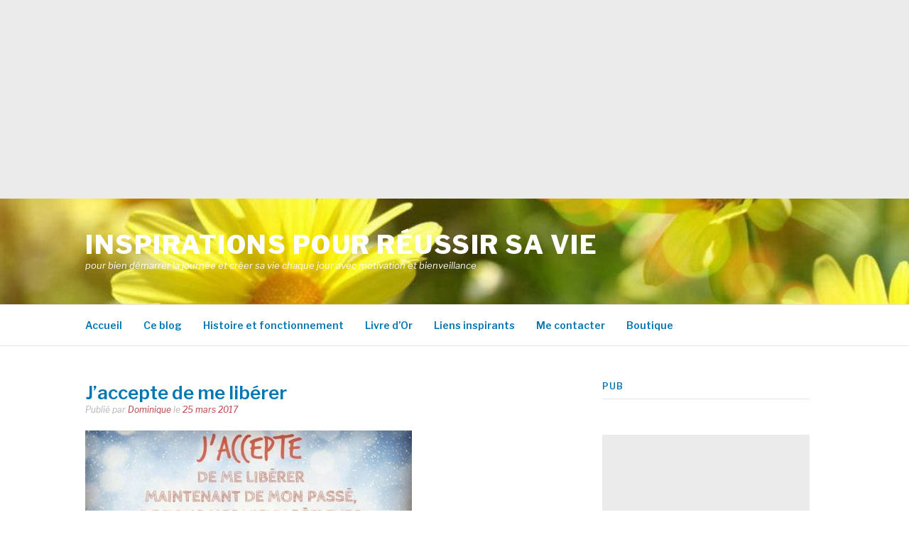

--- FILE ---
content_type: text/html; charset=UTF-8
request_url: https://penseesinspirantes.com/jaccepte-de-me-liberer/
body_size: 13510
content:
<!DOCTYPE html>
<html lang="fr-FR" prefix="og: https://ogp.me/ns#">
<head><style>img.lazy{min-height:1px}</style><link href="https://penseesinspirantes.com/wp-content/plugins/w3-total-cache/pub/js/lazyload.min.js" as="script">
<meta charset="UTF-8">
<meta name="viewport" content="width=device-width, initial-scale=1">
<link rel="profile" href="http://gmpg.org/xfn/11">
<link rel="pingback" href="https://penseesinspirantes.com/xmlrpc.php">


<!-- Optimisation des moteurs de recherche par Rank Math - https://rankmath.com/ -->
<title>J&#039;accepte de me libérer - Inspirations pour réussir sa vie</title>
<meta name="description" content="J&#039;accepte de me lib&eacute;rer maintenant de mon pass&eacute;, de tous mes voeux r&eacute;flexes et conditionnements qui me p&egrave;sent et me sont"/>
<meta name="robots" content="index, follow, max-snippet:-1, max-video-preview:-1, max-image-preview:large"/>
<link rel="canonical" href="https://penseesinspirantes.com/jaccepte-de-me-liberer/" />
<meta property="og:locale" content="fr_FR" />
<meta property="og:type" content="article" />
<meta property="og:title" content="J&#039;accepte de me libérer - Inspirations pour réussir sa vie" />
<meta property="og:description" content="J&#039;accepte de me lib&eacute;rer maintenant de mon pass&eacute;, de tous mes voeux r&eacute;flexes et conditionnements qui me p&egrave;sent et me sont" />
<meta property="og:url" content="https://penseesinspirantes.com/jaccepte-de-me-liberer/" />
<meta property="og:site_name" content="Inspirations pour réussir sa vie" />
<meta property="article:author" content="https://www.facebook.com/dominiquejeanneret" />
<meta property="article:section" content="Pensées" />
<meta property="og:image" content="https://penseesinspirantes.com/wp-content/uploads/2017/03/1915277_910340829086254_5886673929588512757_n.jpg" />
<meta property="og:image:secure_url" content="https://penseesinspirantes.com/wp-content/uploads/2017/03/1915277_910340829086254_5886673929588512757_n.jpg" />
<meta property="og:image:width" content="960" />
<meta property="og:image:height" content="959" />
<meta property="og:image:alt" content="J&rsquo;accepte de me libérer" />
<meta property="og:image:type" content="image/jpeg" />
<meta property="article:published_time" content="2017-03-25T00:23:55-04:00" />
<meta name="twitter:card" content="summary_large_image" />
<meta name="twitter:title" content="J&#039;accepte de me libérer - Inspirations pour réussir sa vie" />
<meta name="twitter:description" content="J&#039;accepte de me lib&eacute;rer maintenant de mon pass&eacute;, de tous mes voeux r&eacute;flexes et conditionnements qui me p&egrave;sent et me sont" />
<meta name="twitter:creator" content="@dominiquejeann" />
<meta name="twitter:image" content="https://penseesinspirantes.com/wp-content/uploads/2017/03/1915277_910340829086254_5886673929588512757_n.jpg" />
<meta name="twitter:label1" content="Écrit par" />
<meta name="twitter:data1" content="Dominique" />
<meta name="twitter:label2" content="Temps de lecture" />
<meta name="twitter:data2" content="Moins d’une minute" />
<script type="application/ld+json" class="rank-math-schema">{"@context":"https://schema.org","@graph":[{"@type":["Person","Organization"],"@id":"https://penseesinspirantes.com/#person","name":"Dominique","logo":{"@type":"ImageObject","@id":"https://penseesinspirantes.com/#logo","url":"https://penseesinspirantes.com/wp-content/uploads/2019/06/cochon.jpg","contentUrl":"https://penseesinspirantes.com/wp-content/uploads/2019/06/cochon.jpg","caption":"Dominique","inLanguage":"fr-FR","width":"853","height":"853"},"image":{"@type":"ImageObject","@id":"https://penseesinspirantes.com/#logo","url":"https://penseesinspirantes.com/wp-content/uploads/2019/06/cochon.jpg","contentUrl":"https://penseesinspirantes.com/wp-content/uploads/2019/06/cochon.jpg","caption":"Dominique","inLanguage":"fr-FR","width":"853","height":"853"}},{"@type":"WebSite","@id":"https://penseesinspirantes.com/#website","url":"https://penseesinspirantes.com","name":"Dominique","publisher":{"@id":"https://penseesinspirantes.com/#person"},"inLanguage":"fr-FR"},{"@type":"ImageObject","@id":"https://penseesinspirantes.com/wp-content/uploads/2017/03/1915277_910340829086254_5886673929588512757_n-460x460.jpg","url":"https://penseesinspirantes.com/wp-content/uploads/2017/03/1915277_910340829086254_5886673929588512757_n-460x460.jpg","width":"200","height":"200","inLanguage":"fr-FR"},{"@type":"WebPage","@id":"https://penseesinspirantes.com/jaccepte-de-me-liberer/#webpage","url":"https://penseesinspirantes.com/jaccepte-de-me-liberer/","name":"J&#039;accepte de me lib\u00e9rer - Inspirations pour r\u00e9ussir sa vie","datePublished":"2017-03-25T00:23:55-04:00","dateModified":"2017-03-25T00:23:55-04:00","isPartOf":{"@id":"https://penseesinspirantes.com/#website"},"primaryImageOfPage":{"@id":"https://penseesinspirantes.com/wp-content/uploads/2017/03/1915277_910340829086254_5886673929588512757_n-460x460.jpg"},"inLanguage":"fr-FR"},{"@type":"Person","@id":"https://penseesinspirantes.com/author/dominiquejeann/","name":"Dominique","url":"https://penseesinspirantes.com/author/dominiquejeann/","image":{"@type":"ImageObject","@id":"https://secure.gravatar.com/avatar/f2b152510cbf0f726e72e6ce55ca79719b7f365c108603ca0aa8abfb73a57c58?s=96&amp;d=blank&amp;r=g","url":"https://secure.gravatar.com/avatar/f2b152510cbf0f726e72e6ce55ca79719b7f365c108603ca0aa8abfb73a57c58?s=96&amp;d=blank&amp;r=g","caption":"Dominique","inLanguage":"fr-FR"},"sameAs":["https://dominiquejeanneret.net","https://www.facebook.com/dominiquejeanneret","https://twitter.com/dominiquejeann"]},{"@type":"BlogPosting","headline":"J&#039;accepte de me lib\u00e9rer - Inspirations pour r\u00e9ussir sa vie","datePublished":"2017-03-25T00:23:55-04:00","dateModified":"2017-03-25T00:23:55-04:00","articleSection":"Pens\u00e9es","author":{"@id":"https://penseesinspirantes.com/author/dominiquejeann/","name":"Dominique"},"publisher":{"@id":"https://penseesinspirantes.com/#person"},"description":"J&#039;accepte de me lib&eacute;rer maintenant de mon pass&eacute;, de tous mes voeux r&eacute;flexes et conditionnements qui me p&egrave;sent et me sont","name":"J&#039;accepte de me lib\u00e9rer - Inspirations pour r\u00e9ussir sa vie","@id":"https://penseesinspirantes.com/jaccepte-de-me-liberer/#richSnippet","isPartOf":{"@id":"https://penseesinspirantes.com/jaccepte-de-me-liberer/#webpage"},"image":{"@id":"https://penseesinspirantes.com/wp-content/uploads/2017/03/1915277_910340829086254_5886673929588512757_n-460x460.jpg"},"inLanguage":"fr-FR","mainEntityOfPage":{"@id":"https://penseesinspirantes.com/jaccepte-de-me-liberer/#webpage"}}]}</script>
<!-- /Extension Rank Math WordPress SEO -->

<link rel='dns-prefetch' href='//fonts.googleapis.com' />
<link rel="alternate" type="application/rss+xml" title="Inspirations pour réussir sa vie &raquo; Flux" href="https://penseesinspirantes.com/feed/" />
<link rel="alternate" type="application/rss+xml" title="Inspirations pour réussir sa vie &raquo; Flux des commentaires" href="https://penseesinspirantes.com/comments/feed/" />
<link rel="alternate" type="application/rss+xml" title="Inspirations pour réussir sa vie &raquo; J&rsquo;accepte de me libérer Flux des commentaires" href="https://penseesinspirantes.com/jaccepte-de-me-liberer/feed/" />
<link rel="alternate" title="oEmbed (JSON)" type="application/json+oembed" href="https://penseesinspirantes.com/wp-json/oembed/1.0/embed?url=https%3A%2F%2Fpenseesinspirantes.com%2Fjaccepte-de-me-liberer%2F" />
<link rel="alternate" title="oEmbed (XML)" type="text/xml+oembed" href="https://penseesinspirantes.com/wp-json/oembed/1.0/embed?url=https%3A%2F%2Fpenseesinspirantes.com%2Fjaccepte-de-me-liberer%2F&#038;format=xml" />
<style id='wp-img-auto-sizes-contain-inline-css' type='text/css'>
img:is([sizes=auto i],[sizes^="auto," i]){contain-intrinsic-size:3000px 1500px}
/*# sourceURL=wp-img-auto-sizes-contain-inline-css */
</style>
<style id='wp-emoji-styles-inline-css' type='text/css'>

	img.wp-smiley, img.emoji {
		display: inline !important;
		border: none !important;
		box-shadow: none !important;
		height: 1em !important;
		width: 1em !important;
		margin: 0 0.07em !important;
		vertical-align: -0.1em !important;
		background: none !important;
		padding: 0 !important;
	}
/*# sourceURL=wp-emoji-styles-inline-css */
</style>
<style id='wp-block-library-inline-css' type='text/css'>
:root{--wp-block-synced-color:#7a00df;--wp-block-synced-color--rgb:122,0,223;--wp-bound-block-color:var(--wp-block-synced-color);--wp-editor-canvas-background:#ddd;--wp-admin-theme-color:#007cba;--wp-admin-theme-color--rgb:0,124,186;--wp-admin-theme-color-darker-10:#006ba1;--wp-admin-theme-color-darker-10--rgb:0,107,160.5;--wp-admin-theme-color-darker-20:#005a87;--wp-admin-theme-color-darker-20--rgb:0,90,135;--wp-admin-border-width-focus:2px}@media (min-resolution:192dpi){:root{--wp-admin-border-width-focus:1.5px}}.wp-element-button{cursor:pointer}:root .has-very-light-gray-background-color{background-color:#eee}:root .has-very-dark-gray-background-color{background-color:#313131}:root .has-very-light-gray-color{color:#eee}:root .has-very-dark-gray-color{color:#313131}:root .has-vivid-green-cyan-to-vivid-cyan-blue-gradient-background{background:linear-gradient(135deg,#00d084,#0693e3)}:root .has-purple-crush-gradient-background{background:linear-gradient(135deg,#34e2e4,#4721fb 50%,#ab1dfe)}:root .has-hazy-dawn-gradient-background{background:linear-gradient(135deg,#faaca8,#dad0ec)}:root .has-subdued-olive-gradient-background{background:linear-gradient(135deg,#fafae1,#67a671)}:root .has-atomic-cream-gradient-background{background:linear-gradient(135deg,#fdd79a,#004a59)}:root .has-nightshade-gradient-background{background:linear-gradient(135deg,#330968,#31cdcf)}:root .has-midnight-gradient-background{background:linear-gradient(135deg,#020381,#2874fc)}:root{--wp--preset--font-size--normal:16px;--wp--preset--font-size--huge:42px}.has-regular-font-size{font-size:1em}.has-larger-font-size{font-size:2.625em}.has-normal-font-size{font-size:var(--wp--preset--font-size--normal)}.has-huge-font-size{font-size:var(--wp--preset--font-size--huge)}.has-text-align-center{text-align:center}.has-text-align-left{text-align:left}.has-text-align-right{text-align:right}.has-fit-text{white-space:nowrap!important}#end-resizable-editor-section{display:none}.aligncenter{clear:both}.items-justified-left{justify-content:flex-start}.items-justified-center{justify-content:center}.items-justified-right{justify-content:flex-end}.items-justified-space-between{justify-content:space-between}.screen-reader-text{border:0;clip-path:inset(50%);height:1px;margin:-1px;overflow:hidden;padding:0;position:absolute;width:1px;word-wrap:normal!important}.screen-reader-text:focus{background-color:#ddd;clip-path:none;color:#444;display:block;font-size:1em;height:auto;left:5px;line-height:normal;padding:15px 23px 14px;text-decoration:none;top:5px;width:auto;z-index:100000}html :where(.has-border-color){border-style:solid}html :where([style*=border-top-color]){border-top-style:solid}html :where([style*=border-right-color]){border-right-style:solid}html :where([style*=border-bottom-color]){border-bottom-style:solid}html :where([style*=border-left-color]){border-left-style:solid}html :where([style*=border-width]){border-style:solid}html :where([style*=border-top-width]){border-top-style:solid}html :where([style*=border-right-width]){border-right-style:solid}html :where([style*=border-bottom-width]){border-bottom-style:solid}html :where([style*=border-left-width]){border-left-style:solid}html :where(img[class*=wp-image-]){height:auto;max-width:100%}:where(figure){margin:0 0 1em}html :where(.is-position-sticky){--wp-admin--admin-bar--position-offset:var(--wp-admin--admin-bar--height,0px)}@media screen and (max-width:600px){html :where(.is-position-sticky){--wp-admin--admin-bar--position-offset:0px}}

/*# sourceURL=wp-block-library-inline-css */
</style><style id='global-styles-inline-css' type='text/css'>
:root{--wp--preset--aspect-ratio--square: 1;--wp--preset--aspect-ratio--4-3: 4/3;--wp--preset--aspect-ratio--3-4: 3/4;--wp--preset--aspect-ratio--3-2: 3/2;--wp--preset--aspect-ratio--2-3: 2/3;--wp--preset--aspect-ratio--16-9: 16/9;--wp--preset--aspect-ratio--9-16: 9/16;--wp--preset--color--black: #000000;--wp--preset--color--cyan-bluish-gray: #abb8c3;--wp--preset--color--white: #ffffff;--wp--preset--color--pale-pink: #f78da7;--wp--preset--color--vivid-red: #cf2e2e;--wp--preset--color--luminous-vivid-orange: #ff6900;--wp--preset--color--luminous-vivid-amber: #fcb900;--wp--preset--color--light-green-cyan: #7bdcb5;--wp--preset--color--vivid-green-cyan: #00d084;--wp--preset--color--pale-cyan-blue: #8ed1fc;--wp--preset--color--vivid-cyan-blue: #0693e3;--wp--preset--color--vivid-purple: #9b51e0;--wp--preset--gradient--vivid-cyan-blue-to-vivid-purple: linear-gradient(135deg,rgb(6,147,227) 0%,rgb(155,81,224) 100%);--wp--preset--gradient--light-green-cyan-to-vivid-green-cyan: linear-gradient(135deg,rgb(122,220,180) 0%,rgb(0,208,130) 100%);--wp--preset--gradient--luminous-vivid-amber-to-luminous-vivid-orange: linear-gradient(135deg,rgb(252,185,0) 0%,rgb(255,105,0) 100%);--wp--preset--gradient--luminous-vivid-orange-to-vivid-red: linear-gradient(135deg,rgb(255,105,0) 0%,rgb(207,46,46) 100%);--wp--preset--gradient--very-light-gray-to-cyan-bluish-gray: linear-gradient(135deg,rgb(238,238,238) 0%,rgb(169,184,195) 100%);--wp--preset--gradient--cool-to-warm-spectrum: linear-gradient(135deg,rgb(74,234,220) 0%,rgb(151,120,209) 20%,rgb(207,42,186) 40%,rgb(238,44,130) 60%,rgb(251,105,98) 80%,rgb(254,248,76) 100%);--wp--preset--gradient--blush-light-purple: linear-gradient(135deg,rgb(255,206,236) 0%,rgb(152,150,240) 100%);--wp--preset--gradient--blush-bordeaux: linear-gradient(135deg,rgb(254,205,165) 0%,rgb(254,45,45) 50%,rgb(107,0,62) 100%);--wp--preset--gradient--luminous-dusk: linear-gradient(135deg,rgb(255,203,112) 0%,rgb(199,81,192) 50%,rgb(65,88,208) 100%);--wp--preset--gradient--pale-ocean: linear-gradient(135deg,rgb(255,245,203) 0%,rgb(182,227,212) 50%,rgb(51,167,181) 100%);--wp--preset--gradient--electric-grass: linear-gradient(135deg,rgb(202,248,128) 0%,rgb(113,206,126) 100%);--wp--preset--gradient--midnight: linear-gradient(135deg,rgb(2,3,129) 0%,rgb(40,116,252) 100%);--wp--preset--font-size--small: 13px;--wp--preset--font-size--medium: 20px;--wp--preset--font-size--large: 36px;--wp--preset--font-size--x-large: 42px;--wp--preset--spacing--20: 0.44rem;--wp--preset--spacing--30: 0.67rem;--wp--preset--spacing--40: 1rem;--wp--preset--spacing--50: 1.5rem;--wp--preset--spacing--60: 2.25rem;--wp--preset--spacing--70: 3.38rem;--wp--preset--spacing--80: 5.06rem;--wp--preset--shadow--natural: 6px 6px 9px rgba(0, 0, 0, 0.2);--wp--preset--shadow--deep: 12px 12px 50px rgba(0, 0, 0, 0.4);--wp--preset--shadow--sharp: 6px 6px 0px rgba(0, 0, 0, 0.2);--wp--preset--shadow--outlined: 6px 6px 0px -3px rgb(255, 255, 255), 6px 6px rgb(0, 0, 0);--wp--preset--shadow--crisp: 6px 6px 0px rgb(0, 0, 0);}:where(.is-layout-flex){gap: 0.5em;}:where(.is-layout-grid){gap: 0.5em;}body .is-layout-flex{display: flex;}.is-layout-flex{flex-wrap: wrap;align-items: center;}.is-layout-flex > :is(*, div){margin: 0;}body .is-layout-grid{display: grid;}.is-layout-grid > :is(*, div){margin: 0;}:where(.wp-block-columns.is-layout-flex){gap: 2em;}:where(.wp-block-columns.is-layout-grid){gap: 2em;}:where(.wp-block-post-template.is-layout-flex){gap: 1.25em;}:where(.wp-block-post-template.is-layout-grid){gap: 1.25em;}.has-black-color{color: var(--wp--preset--color--black) !important;}.has-cyan-bluish-gray-color{color: var(--wp--preset--color--cyan-bluish-gray) !important;}.has-white-color{color: var(--wp--preset--color--white) !important;}.has-pale-pink-color{color: var(--wp--preset--color--pale-pink) !important;}.has-vivid-red-color{color: var(--wp--preset--color--vivid-red) !important;}.has-luminous-vivid-orange-color{color: var(--wp--preset--color--luminous-vivid-orange) !important;}.has-luminous-vivid-amber-color{color: var(--wp--preset--color--luminous-vivid-amber) !important;}.has-light-green-cyan-color{color: var(--wp--preset--color--light-green-cyan) !important;}.has-vivid-green-cyan-color{color: var(--wp--preset--color--vivid-green-cyan) !important;}.has-pale-cyan-blue-color{color: var(--wp--preset--color--pale-cyan-blue) !important;}.has-vivid-cyan-blue-color{color: var(--wp--preset--color--vivid-cyan-blue) !important;}.has-vivid-purple-color{color: var(--wp--preset--color--vivid-purple) !important;}.has-black-background-color{background-color: var(--wp--preset--color--black) !important;}.has-cyan-bluish-gray-background-color{background-color: var(--wp--preset--color--cyan-bluish-gray) !important;}.has-white-background-color{background-color: var(--wp--preset--color--white) !important;}.has-pale-pink-background-color{background-color: var(--wp--preset--color--pale-pink) !important;}.has-vivid-red-background-color{background-color: var(--wp--preset--color--vivid-red) !important;}.has-luminous-vivid-orange-background-color{background-color: var(--wp--preset--color--luminous-vivid-orange) !important;}.has-luminous-vivid-amber-background-color{background-color: var(--wp--preset--color--luminous-vivid-amber) !important;}.has-light-green-cyan-background-color{background-color: var(--wp--preset--color--light-green-cyan) !important;}.has-vivid-green-cyan-background-color{background-color: var(--wp--preset--color--vivid-green-cyan) !important;}.has-pale-cyan-blue-background-color{background-color: var(--wp--preset--color--pale-cyan-blue) !important;}.has-vivid-cyan-blue-background-color{background-color: var(--wp--preset--color--vivid-cyan-blue) !important;}.has-vivid-purple-background-color{background-color: var(--wp--preset--color--vivid-purple) !important;}.has-black-border-color{border-color: var(--wp--preset--color--black) !important;}.has-cyan-bluish-gray-border-color{border-color: var(--wp--preset--color--cyan-bluish-gray) !important;}.has-white-border-color{border-color: var(--wp--preset--color--white) !important;}.has-pale-pink-border-color{border-color: var(--wp--preset--color--pale-pink) !important;}.has-vivid-red-border-color{border-color: var(--wp--preset--color--vivid-red) !important;}.has-luminous-vivid-orange-border-color{border-color: var(--wp--preset--color--luminous-vivid-orange) !important;}.has-luminous-vivid-amber-border-color{border-color: var(--wp--preset--color--luminous-vivid-amber) !important;}.has-light-green-cyan-border-color{border-color: var(--wp--preset--color--light-green-cyan) !important;}.has-vivid-green-cyan-border-color{border-color: var(--wp--preset--color--vivid-green-cyan) !important;}.has-pale-cyan-blue-border-color{border-color: var(--wp--preset--color--pale-cyan-blue) !important;}.has-vivid-cyan-blue-border-color{border-color: var(--wp--preset--color--vivid-cyan-blue) !important;}.has-vivid-purple-border-color{border-color: var(--wp--preset--color--vivid-purple) !important;}.has-vivid-cyan-blue-to-vivid-purple-gradient-background{background: var(--wp--preset--gradient--vivid-cyan-blue-to-vivid-purple) !important;}.has-light-green-cyan-to-vivid-green-cyan-gradient-background{background: var(--wp--preset--gradient--light-green-cyan-to-vivid-green-cyan) !important;}.has-luminous-vivid-amber-to-luminous-vivid-orange-gradient-background{background: var(--wp--preset--gradient--luminous-vivid-amber-to-luminous-vivid-orange) !important;}.has-luminous-vivid-orange-to-vivid-red-gradient-background{background: var(--wp--preset--gradient--luminous-vivid-orange-to-vivid-red) !important;}.has-very-light-gray-to-cyan-bluish-gray-gradient-background{background: var(--wp--preset--gradient--very-light-gray-to-cyan-bluish-gray) !important;}.has-cool-to-warm-spectrum-gradient-background{background: var(--wp--preset--gradient--cool-to-warm-spectrum) !important;}.has-blush-light-purple-gradient-background{background: var(--wp--preset--gradient--blush-light-purple) !important;}.has-blush-bordeaux-gradient-background{background: var(--wp--preset--gradient--blush-bordeaux) !important;}.has-luminous-dusk-gradient-background{background: var(--wp--preset--gradient--luminous-dusk) !important;}.has-pale-ocean-gradient-background{background: var(--wp--preset--gradient--pale-ocean) !important;}.has-electric-grass-gradient-background{background: var(--wp--preset--gradient--electric-grass) !important;}.has-midnight-gradient-background{background: var(--wp--preset--gradient--midnight) !important;}.has-small-font-size{font-size: var(--wp--preset--font-size--small) !important;}.has-medium-font-size{font-size: var(--wp--preset--font-size--medium) !important;}.has-large-font-size{font-size: var(--wp--preset--font-size--large) !important;}.has-x-large-font-size{font-size: var(--wp--preset--font-size--x-large) !important;}
/*# sourceURL=global-styles-inline-css */
</style>

<style id='classic-theme-styles-inline-css' type='text/css'>
/*! This file is auto-generated */
.wp-block-button__link{color:#fff;background-color:#32373c;border-radius:9999px;box-shadow:none;text-decoration:none;padding:calc(.667em + 2px) calc(1.333em + 2px);font-size:1.125em}.wp-block-file__button{background:#32373c;color:#fff;text-decoration:none}
/*# sourceURL=/wp-includes/css/classic-themes.min.css */
</style>
<link rel='stylesheet' id='fashify-fonts-css' href='https://fonts.googleapis.com/css?family=Libre+Franklin%3A300%2C300i%2C400%2C400i%2C600%2C600i%2C800%2C800i&#038;subset=latin%2Clatin-ext' type='text/css' media='all' />
<link rel='stylesheet' id='font-awesome-css' href='https://penseesinspirantes.com/wp-content/themes/fashify/assets/css/font-awesome.min.css?ver=4.5' type='text/css' media='all' />
<link rel='stylesheet' id='fashify-style-css' href='https://penseesinspirantes.com/wp-content/themes/fashify/style.css?ver=6.9' type='text/css' media='all' />
<style id='fashify-style-inline-css' type='text/css'>

				.entry-meta a,
				.main-navigation a:hover,
				.main-navigation .current-menu-item > a,
				.main-navigation .current-menu-ancestor > a,
				.widget_tag_cloud a:hover,
                a:hover,
				.social-links ul a:hover::before
				 {
					 color : #b73e42;
				 }
				.wp-block-search .wp-block-search__button,
				button, input[type="button"], input[type="reset"], input[type="submit"]{
                    background: #b73e42;
					border-color : #b73e42;
                }
				.widget_tag_cloud a:hover { border-color : #b73e42;}
                .main-navigation a,
				h1.entry-title,
				.widget-title,
				.footer-staff-picks h3,
				.navigation .current
				{
                	color: #0076b2;
                }
                button:hover, input[type="button"]:hover,
				input[type="reset"]:hover,
				input[type="submit"]:hover {
                        background: #0076b2;
						border-color: #0076b2;
                }.site-header {  background-image: url(https://penseesinspirantes.com/wp-content/uploads/2019/04/marguerites-jaunes0_redimensionner.jpg); background-repeat: no-repeat; background-size: cover; }
/*# sourceURL=fashify-style-inline-css */
</style>
<script type="text/javascript" src="https://penseesinspirantes.com/wp-includes/js/jquery/jquery.min.js?ver=3.7.1" id="jquery-core-js"></script>
<script type="text/javascript" src="https://penseesinspirantes.com/wp-includes/js/jquery/jquery-migrate.min.js?ver=3.4.1" id="jquery-migrate-js"></script>
<link rel="https://api.w.org/" href="https://penseesinspirantes.com/wp-json/" /><link rel="alternate" title="JSON" type="application/json" href="https://penseesinspirantes.com/wp-json/wp/v2/posts/6480" /><link rel="EditURI" type="application/rsd+xml" title="RSD" href="https://penseesinspirantes.com/xmlrpc.php?rsd" />
<meta name="generator" content="WordPress 6.9" />
<link rel='shortlink' href='https://penseesinspirantes.com/?p=6480' />
<meta name="mpu-version" content="1.2.8" />	<style type="text/css">
			.site-title a,
		.site-description,
		.social-links ul a {
			color: #ffffff;
		}
		</style>
	<link rel="icon" href="https://penseesinspirantes.com/wp-content/uploads/2019/04/cropped-307095_resize-32x32.jpg" sizes="32x32" />
<link rel="icon" href="https://penseesinspirantes.com/wp-content/uploads/2019/04/cropped-307095_resize-192x192.jpg" sizes="192x192" />
<link rel="apple-touch-icon" href="https://penseesinspirantes.com/wp-content/uploads/2019/04/cropped-307095_resize-180x180.jpg" />
<meta name="msapplication-TileImage" content="https://penseesinspirantes.com/wp-content/uploads/2019/04/cropped-307095_resize-270x270.jpg" />
		<style type="text/css" id="wp-custom-css">
			.post .entry-thumb {
    display: none;
}		</style>
			
	<script async src="https://pagead2.googlesyndication.com/pagead/js/adsbygoogle.js?client=ca-pub-2018309526385331"
     crossorigin="anonymous"></script>
<!-- Inspirations 300x250 - 23.7.15 -->
<ins class="adsbygoogle"
     style="display:block"
     data-ad-client="ca-pub-2018309526385331"
     data-ad-slot="9037111737"
     data-ad-format="auto"></ins>
<script>
     (adsbygoogle = window.adsbygoogle || []).push({});
</script>

</head>

<body class="wp-singular post-template-default single single-post postid-6480 single-format-standard wp-embed-responsive wp-theme-fashify">


<div id="page" class="site">
	<a class="skip-link screen-reader-text" href="#main">Aller au contenu</a>

	<header id="masthead" class="site-header" role="banner">
		<div class="container">

			<div class="site-branding">

				
									<p class="site-title"><a href="https://penseesinspirantes.com/" rel="home">Inspirations pour réussir sa vie</a></p>
									<p class="site-description">pour bien démarrer la journée et créer sa vie chaque jour avec motivation et bienveillance</p>
				
			</div><!-- .site-branding -->

			<div class="social-menu">
							</div>

		</div>

	</header><!-- #masthead -->

	<nav id="site-navigation" class="main-navigation" role="navigation">
		<div class="container">

			<button class="menu-toggle" aria-controls="top-menu" aria-expanded="false">Menu</button>
			<div class="menu-menu-1-container"><ul id="primary-menu" class="menu"><li id="menu-item-9665" class="menu-item menu-item-type-custom menu-item-object-custom menu-item-home menu-item-9665"><a href="https://penseesinspirantes.com/">Accueil</a></li>
<li id="menu-item-9682" class="menu-item menu-item-type-post_type menu-item-object-page menu-item-9682"><a href="https://penseesinspirantes.com/bienvenue/">Ce blog</a></li>
<li id="menu-item-9666" class="menu-item menu-item-type-post_type menu-item-object-page menu-item-9666"><a href="https://penseesinspirantes.com/ce-blog/">Histoire et fonctionnement</a></li>
<li id="menu-item-10219" class="menu-item menu-item-type-post_type menu-item-object-page menu-item-10219"><a href="https://penseesinspirantes.com/livre-dor/">Livre d&rsquo;Or</a></li>
<li id="menu-item-9669" class="menu-item menu-item-type-post_type menu-item-object-page menu-item-9669"><a href="https://penseesinspirantes.com/liens-inspirants/">Liens inspirants</a></li>
<li id="menu-item-9670" class="menu-item menu-item-type-post_type menu-item-object-page menu-item-9670"><a href="https://penseesinspirantes.com/contact/">Me contacter</a></li>
<li id="menu-item-9695" class="menu-item menu-item-type-custom menu-item-object-custom menu-item-9695"><a href="https://dominiquejeanneret.net/boutique-2/">Boutique</a></li>
</ul></div>
		</div>
	</nav><!-- #site-navigation -->

	<div id="content" class="site-content">

<div class="container right-sidebar">
	<div id="primary" class="content-area">
		<main id="main" class="site-main" role="main">

		<article id="post-6480" class="post-6480 post type-post status-publish format-standard hentry category-pensees-inspirantes no-post-thumbnail">
	<header class="entry-header">
		<h1 class="entry-title">J&rsquo;accepte de me libérer</h1>
		<div class="entry-meta">
			<span class="byline"> Publié par <span class="author vcard"><a class="url fn n" href="https://penseesinspirantes.com/author/dominiquejeann/">Dominique</a></span></span><span class="posted-on"> le <a href="https://penseesinspirantes.com/jaccepte-de-me-liberer/" rel="bookmark"><time class="entry-date published" datetime="2017-03-25T00:23:55-04:00">25 mars 2017</time><time class="updated" datetime="2017-03-13T06:25:12-04:00">13 mars 2017</time></a></span>		</div><!-- .entry-meta -->
	</header><!-- .entry-header -->

    
	<div class="entry-content">
		<p>
	<img fetchpriority="high" decoding="async" alt="" class="alignnone size-large wp-image-6461 lazy" height="460" src="data:image/svg+xml,%3Csvg%20xmlns='http://www.w3.org/2000/svg'%20viewBox='0%200%20460%20460'%3E%3C/svg%3E" data-src="https://penseesinspirantes.com/wp-content/uploads/2017/03/1915277_910340829086254_5886673929588512757_n-460x460.jpg" width="460" data-srcset="https://penseesinspirantes.com/wp-content/uploads/2017/03/1915277_910340829086254_5886673929588512757_n-460x460.jpg 460w, https://penseesinspirantes.com/wp-content/uploads/2017/03/1915277_910340829086254_5886673929588512757_n-150x150.jpg 150w, https://penseesinspirantes.com/wp-content/uploads/2017/03/1915277_910340829086254_5886673929588512757_n-300x300.jpg 300w, https://penseesinspirantes.com/wp-content/uploads/2017/03/1915277_910340829086254_5886673929588512757_n-768x767.jpg 768w, https://penseesinspirantes.com/wp-content/uploads/2017/03/1915277_910340829086254_5886673929588512757_n.jpg 960w" data-sizes="(max-width: 460px) 100vw, 460px" />
</p>
<p>
	J&#39;accepte de me lib&eacute;rer maintenant de mon pass&eacute;, de tous mes voeux r&eacute;flexes et conditionnements qui me p&egrave;sent et me sont inutiles. Et j&#39;embrasse avec amour, joie et confiance ce merveilleux nouveau d&eacute;part qui est l&#39;appel de mon &acirc;me.
</p>
<p>
	.</p>
			</div><!-- .entry-content -->

	
	<nav class="navigation post-navigation" aria-label="Lire la suite">
		<h2 class="screen-reader-text">Lire la suite</h2>
		<div class="nav-links"><div class="nav-previous"><a href="https://penseesinspirantes.com/sois-toi-meme/" rel="prev"><span>Article précédent</span> Sois toi-même</a></div><div class="nav-next"><a href="https://penseesinspirantes.com/difference-entre-possible-limpossible/" rel="next"><span>Article suivant</span> La différence entre le possible et l&rsquo;impossible</a></div></div>
	</nav>
	<footer class="entry-footer">
			</footer><!-- .entry-footer -->

</article><!-- #post-## -->

<div id="comments" class="comments-area">

		<div id="respond" class="comment-respond">
		<h3 id="reply-title" class="comment-reply-title">Laisser un commentaire</h3><form action="https://penseesinspirantes.com/wp-comments-post.php" method="post" id="commentform" class="comment-form"><p class="comment-form-comment"><label for="comment">Commentaire <span class="required">*</span></label> <textarea id="comment" name="comment" cols="45" rows="8" maxlength="65525" required></textarea></p><p class="comment-form-author"><label for="author">Nom <span class="required">*</span></label> <input id="author" name="author" type="text" value="" size="30" maxlength="245" autocomplete="name" required /></p>
<p class="comment-form-email"><label for="email">E-mail <span class="required">*</span></label> <input id="email" name="email" type="email" value="" size="30" maxlength="100" autocomplete="email" required /></p>
<p class="comment-form-url"><label for="url">Site web</label> <input id="url" name="url" type="url" value="" size="30" maxlength="200" autocomplete="url" /></p>
<p class="comment-form-cookies-consent"><input id="wp-comment-cookies-consent" name="wp-comment-cookies-consent" type="checkbox" value="yes" /> <label for="wp-comment-cookies-consent">Enregistrer mon nom, mon e-mail et mon site dans le navigateur pour mon prochain commentaire.</label></p>
<p class="form-submit"><input name="submit" type="submit" id="submit" class="submit" value="Laisser un commentaire" /> <input type='hidden' name='comment_post_ID' value='6480' id='comment_post_ID' />
<input type='hidden' name='comment_parent' id='comment_parent' value='0' />
</p><p style="display: none;"><input type="hidden" id="akismet_comment_nonce" name="akismet_comment_nonce" value="de1445efab" /></p><p style="display: none !important;" class="akismet-fields-container" data-prefix="ak_"><label>&#916;<textarea name="ak_hp_textarea" cols="45" rows="8" maxlength="100"></textarea></label><input type="hidden" id="ak_js_1" name="ak_js" value="197"/><script>document.getElementById( "ak_js_1" ).setAttribute( "value", ( new Date() ).getTime() );</script></p></form>	</div><!-- #respond -->
	<p class="akismet_comment_form_privacy_notice">Ce site utilise Akismet pour réduire les indésirables. <a href="https://akismet.com/privacy/" target="_blank" rel="nofollow noopener">En savoir plus sur la façon dont les données de vos commentaires sont traitées</a>.</p>
</div><!-- #comments -->

		</main><!-- #main -->
	</div><!-- #primary -->

	
<aside id="secondary" class="sidebar widget-area" role="complementary">
	<section id="custom_html-6" class="widget_text widget widget_custom_html"><h4 class="widget-title">PUB</h4><div class="textwidget custom-html-widget"><script async src="https://pagead2.googlesyndication.com/pagead/js/adsbygoogle.js?client=ca-pub-2018309526385331"
     crossorigin="anonymous"></script></div></section><section id="custom_html-3" class="widget_text widget widget_custom_html"><div class="textwidget custom-html-widget"><script async src="https://pagead2.googlesyndication.com/pagead/js/adsbygoogle.js?client=ca-pub-2018309526385331"
     crossorigin="anonymous"></script>
<!-- Inspirations 300x250 - 23.7.15 -->
<ins class="adsbygoogle"
     style="display:block"
     data-ad-client="ca-pub-2018309526385331"
     data-ad-slot="9037111737"
     data-ad-format="auto"
     data-full-width-responsive="true"></ins>
<script>
     (adsbygoogle = window.adsbygoogle || []).push({});
</script></div></section><section id="custom_html-4" class="widget_text widget widget_custom_html"><h4 class="widget-title">Abonnement gratuit</h4><div class="textwidget custom-html-widget">
<div style="padding: 18px 0px; width: 100%; border: 1px solid rgb(181, 181, 181); background-color: rgb(255, 255, 255);">
                    <form method="post" onsubmit="return sfsi_plus_processfurther(this);" target="popupwindow" action="https://api.follow.it/subscription-form/[base64]/8/" style="margin: 0px 20px;">
                        <h5 style="margin: 0px 0px 10px; padding: 0px; font-family: Helvetica, Arial, sans-serif; font-weight: bold; color: rgb(0, 0, 0); font-size: 16px; text-align: center;">Recevez gratuitement les articles nouvellement publiés directement dans votre boite de courriels en inscrivant votre adresse email :</h5>
                        <div style="margin: 5px 0; width: 100%;">
                            <input style="padding: 10px 0px !important; width: 100% !important;" type="email" placeholder="Votre email" value="" name="email">
                        </div>
                        <div style="margin: 5px 0; width: 100%;">
                        	<input style="padding: 10px 0px !important; width: 100% !important; font-family: Helvetica, Arial, sans-serif; font-weight: bold; color: rgb(0, 0, 0); font-size: 16px; text-align: center; background-color: rgb(222, 222, 222);" type="submit" name="subscribe" value="Je m'abonne">
                            
                            <input type="hidden" name="feedtype" value="8">
                        </div>
                    </form>
                </div>
</div></section><section id="media_image-10" class="widget widget_media_image"><h4 class="widget-title">Mon livre</h4><a href="https://dominiquejeanneret.net/livre-alice/"><img width="387" height="600" src="data:image/svg+xml,%3Csvg%20xmlns='http://www.w3.org/2000/svg'%20viewBox='0%200%20387%20600'%3E%3C/svg%3E" data-src="https://penseesinspirantes.com/wp-content/uploads/2020/11/1.couverture-Alice-Dominique-Jeanneret-Kindle-387x600.jpg" class="image wp-image-12007  attachment-large size-large lazy" alt="" style="max-width: 100%; height: auto;" decoding="async" data-srcset="https://penseesinspirantes.com/wp-content/uploads/2020/11/1.couverture-Alice-Dominique-Jeanneret-Kindle-387x600.jpg 387w, https://penseesinspirantes.com/wp-content/uploads/2020/11/1.couverture-Alice-Dominique-Jeanneret-Kindle-194x300.jpg 194w, https://penseesinspirantes.com/wp-content/uploads/2020/11/1.couverture-Alice-Dominique-Jeanneret-Kindle-97x150.jpg 97w, https://penseesinspirantes.com/wp-content/uploads/2020/11/1.couverture-Alice-Dominique-Jeanneret-Kindle-768x1190.jpg 768w, https://penseesinspirantes.com/wp-content/uploads/2020/11/1.couverture-Alice-Dominique-Jeanneret-Kindle.jpg 895w" data-sizes="auto, (max-width: 387px) 100vw, 387px" /></a></section><section id="media_image-9" class="widget widget_media_image"><h4 class="widget-title">Mon autre blog inspirant :</h4><a href="https://chemindevie.net/"><img width="300" height="199" src="data:image/svg+xml,%3Csvg%20xmlns='http://www.w3.org/2000/svg'%20viewBox='0%200%20300%20199'%3E%3C/svg%3E" data-src="https://penseesinspirantes.com/wp-content/uploads/2020/08/ban300-cdevie-300x199.jpg" class="image wp-image-11731  attachment-medium size-medium lazy" alt="" style="max-width: 100%; height: auto;" decoding="async" data-srcset="https://penseesinspirantes.com/wp-content/uploads/2020/08/ban300-cdevie-300x199.jpg 300w, https://penseesinspirantes.com/wp-content/uploads/2020/08/ban300-cdevie-600x398.jpg 600w, https://penseesinspirantes.com/wp-content/uploads/2020/08/ban300-cdevie-150x99.jpg 150w, https://penseesinspirantes.com/wp-content/uploads/2020/08/ban300-cdevie-768x509.jpg 768w, https://penseesinspirantes.com/wp-content/uploads/2020/08/ban300-cdevie.jpg 825w" data-sizes="auto, (max-width: 300px) 100vw, 300px" /></a></section><section id="media_image-3" class="widget widget_media_image"><h4 class="widget-title">Tirage du jour</h4><a href="http://www.muriellerobert.com/Tarot4verites/tarot_tirage.htm" target="_blank"><img width="250" height="136" src="data:image/svg+xml,%3Csvg%20xmlns='http://www.w3.org/2000/svg'%20viewBox='0%200%20250%20136'%3E%3C/svg%3E" data-src="https://penseesinspirantes.com/wp-content/uploads/2015/05/bouton-tarot-murielle-robert_redimensionner.jpg" class="image wp-image-4096 alignnone attachment-full size-full lazy" alt="" style="max-width: 100%; height: auto;" decoding="async" data-srcset="https://penseesinspirantes.com/wp-content/uploads/2015/05/bouton-tarot-murielle-robert_redimensionner.jpg 250w, https://penseesinspirantes.com/wp-content/uploads/2015/05/bouton-tarot-murielle-robert_redimensionner-150x82.jpg 150w" data-sizes="auto, (max-width: 250px) 100vw, 250px" /></a></section></aside><!-- #secondary -->
</div>

	</div><!-- #content -->

	<footer id="colophon" class="site-footer" role="contentinfo">

		<div class="footer-staff-picks">

	<div class="container">

		<h3>Images d’équipe</h3>

        <div class="staff-inner">
    		
			<article id="post-18905-recent" class="post-18905 post type-post status-publish format-standard has-post-thumbnail hentry category-pensees-inspirantes">

								<div class="featured-image">
					<a href="https://penseesinspirantes.com/pour-bien-terminer-lannee-et-commencer-la-nouvelle/" title="Pour bien terminer l&rsquo;année et commencer la nouvelle"><img width="280" height="220" src="data:image/svg+xml,%3Csvg%20xmlns='http://www.w3.org/2000/svg'%20viewBox='0%200%20280%20220'%3E%3C/svg%3E" data-src="https://penseesinspirantes.com/wp-content/uploads/2024/12/noel-dominique-jeanneret-2025-280x220.jpg" class="attachment-fashify-thumb-layout3 size-fashify-thumb-layout3 wp-post-image lazy" alt="" decoding="async" data-srcset="https://penseesinspirantes.com/wp-content/uploads/2024/12/noel-dominique-jeanneret-2025-280x220.jpg 280w, https://penseesinspirantes.com/wp-content/uploads/2024/12/noel-dominique-jeanneret-2025-300x236.jpg 300w, https://penseesinspirantes.com/wp-content/uploads/2024/12/noel-dominique-jeanneret-2025-600x473.jpg 600w, https://penseesinspirantes.com/wp-content/uploads/2024/12/noel-dominique-jeanneret-2025-150x118.jpg 150w, https://penseesinspirantes.com/wp-content/uploads/2024/12/noel-dominique-jeanneret-2025-768x605.jpg 768w, https://penseesinspirantes.com/wp-content/uploads/2024/12/noel-dominique-jeanneret-2025-1536x1210.jpg 1536w, https://penseesinspirantes.com/wp-content/uploads/2024/12/noel-dominique-jeanneret-2025.jpg 1998w" data-sizes="auto, (max-width: 280px) 100vw, 280px" /></a>				</div>
				
				<header class="entry-header">

					<h2 class="entry-title"><a href="https://penseesinspirantes.com/pour-bien-terminer-lannee-et-commencer-la-nouvelle/" rel="bookmark">Pour bien terminer l&rsquo;année et commencer la nouvelle</a></h2>
				</header>

			</article>

            
			<article id="post-17563-recent" class="post-17563 post type-post status-publish format-standard has-post-thumbnail hentry category-pensees-inspirantes">

								<div class="featured-image">
					<a href="https://penseesinspirantes.com/faire-du-bien/" title="Faire du bien"><img width="280" height="220" src="data:image/svg+xml,%3Csvg%20xmlns='http://www.w3.org/2000/svg'%20viewBox='0%200%20280%20220'%3E%3C/svg%3E" data-src="https://penseesinspirantes.com/wp-content/uploads/2023/12/attendre-etre-parfait-2023-280x220.jpg" class="attachment-fashify-thumb-layout3 size-fashify-thumb-layout3 wp-post-image lazy" alt="" decoding="async" /></a>				</div>
				
				<header class="entry-header">

					<h2 class="entry-title"><a href="https://penseesinspirantes.com/faire-du-bien/" rel="bookmark">Faire du bien</a></h2>
				</header>

			</article>

            
			<article id="post-19970-recent" class="post-19970 post type-post status-publish format-standard has-post-thumbnail hentry category-pensees-inspirantes">

								<div class="featured-image">
					<a href="https://penseesinspirantes.com/fin-dun-long-voyage/" title="FIN d&rsquo;un long voyage&#8230;"><img width="280" height="220" src="data:image/svg+xml,%3Csvg%20xmlns='http://www.w3.org/2000/svg'%20viewBox='0%200%20280%20220'%3E%3C/svg%3E" data-src="https://penseesinspirantes.com/wp-content/uploads/2025/09/1.do-embilipitiya-fevrier-2019-10-280x220.jpg" class="attachment-fashify-thumb-layout3 size-fashify-thumb-layout3 wp-post-image lazy" alt="" decoding="async" /></a>				</div>
				
				<header class="entry-header">

					<h2 class="entry-title"><a href="https://penseesinspirantes.com/fin-dun-long-voyage/" rel="bookmark">FIN d&rsquo;un long voyage&#8230;</a></h2>
				</header>

			</article>

            
			<article id="post-19955-recent" class="post-19955 post type-post status-publish format-standard has-post-thumbnail hentry category-pensees-inspirantes">

								<div class="featured-image">
					<a href="https://penseesinspirantes.com/la-peur-et-le-courage-2/" title="La peur et le courage"><img width="280" height="220" src="data:image/svg+xml,%3Csvg%20xmlns='http://www.w3.org/2000/svg'%20viewBox='0%200%20280%20220'%3E%3C/svg%3E" data-src="https://penseesinspirantes.com/wp-content/uploads/2025/08/FB_IMG_1754269456358-280x220.jpg" class="attachment-fashify-thumb-layout3 size-fashify-thumb-layout3 wp-post-image lazy" alt="" decoding="async" /></a>				</div>
				
				<header class="entry-header">

					<h2 class="entry-title"><a href="https://penseesinspirantes.com/la-peur-et-le-courage-2/" rel="bookmark">La peur et le courage</a></h2>
				</header>

			</article>

            
    		        </div>
	</div>

</div>

				<div class="footer-widgets">
			<div class="container">
				<div class="footer-inner">
					<section id="text-2" class="widget widget_text"><h4 class="widget-title">Visiteurs</h4>			<div class="textwidget"><!-- Start of StatCounter Code for Default Guide -->
<script type="text/javascript">
var sc_project=9180115; 
var sc_invisible=0; 
var sc_security="85dea13e"; 
var sc_text=3; 
var scJsHost = (("https:" == document.location.protocol) ?
"https://secure." : "http://www.");
document.write("<sc"+"ript type='text/javascript' src='" +
scJsHost+
"statcounter.com/counter/counter.js'></"+"script>");
</script>
<noscript><div class="statcounter"><a title="hits counter"
href="http://statcounter.com/" target="_blank"><img
class="statcounter lazy"
src="data:image/svg+xml,%3Csvg%20xmlns='http://www.w3.org/2000/svg'%20viewBox='0%200%201%201'%3E%3C/svg%3E" data-src="http://c.statcounter.com/9180115/0/85dea13e/0/"
alt="hits counter"></a></div></noscript>
<!-- End of StatCounter Code for Default Guide -->depuis le 17.8.2013
- <a target="_blank"  href="http://statcounter.com/p9180115/?guest=1">Stats</a></div>
		</section><section id="archives-2" class="widget widget_archive"><h4 class="widget-title">Archives</h4>		<label class="screen-reader-text" for="archives-dropdown-2">Archives</label>
		<select id="archives-dropdown-2" name="archive-dropdown">
			
			<option value="">Sélectionner un mois</option>
				<option value='https://penseesinspirantes.com/2025/12/'> décembre 2025 &nbsp;(2)</option>
	<option value='https://penseesinspirantes.com/2025/09/'> septembre 2025 &nbsp;(1)</option>
	<option value='https://penseesinspirantes.com/2025/08/'> août 2025 &nbsp;(29)</option>
	<option value='https://penseesinspirantes.com/2025/07/'> juillet 2025 &nbsp;(21)</option>
	<option value='https://penseesinspirantes.com/2025/06/'> juin 2025 &nbsp;(31)</option>
	<option value='https://penseesinspirantes.com/2025/05/'> mai 2025 &nbsp;(30)</option>
	<option value='https://penseesinspirantes.com/2025/04/'> avril 2025 &nbsp;(31)</option>
	<option value='https://penseesinspirantes.com/2025/03/'> mars 2025 &nbsp;(21)</option>
	<option value='https://penseesinspirantes.com/2025/02/'> février 2025 &nbsp;(14)</option>
	<option value='https://penseesinspirantes.com/2025/01/'> janvier 2025 &nbsp;(24)</option>
	<option value='https://penseesinspirantes.com/2024/12/'> décembre 2024 &nbsp;(24)</option>
	<option value='https://penseesinspirantes.com/2024/11/'> novembre 2024 &nbsp;(23)</option>
	<option value='https://penseesinspirantes.com/2024/10/'> octobre 2024 &nbsp;(23)</option>
	<option value='https://penseesinspirantes.com/2024/09/'> septembre 2024 &nbsp;(13)</option>
	<option value='https://penseesinspirantes.com/2024/08/'> août 2024 &nbsp;(24)</option>
	<option value='https://penseesinspirantes.com/2024/07/'> juillet 2024 &nbsp;(32)</option>
	<option value='https://penseesinspirantes.com/2024/06/'> juin 2024 &nbsp;(30)</option>
	<option value='https://penseesinspirantes.com/2024/05/'> mai 2024 &nbsp;(36)</option>
	<option value='https://penseesinspirantes.com/2024/04/'> avril 2024 &nbsp;(29)</option>
	<option value='https://penseesinspirantes.com/2024/03/'> mars 2024 &nbsp;(31)</option>
	<option value='https://penseesinspirantes.com/2024/02/'> février 2024 &nbsp;(28)</option>
	<option value='https://penseesinspirantes.com/2024/01/'> janvier 2024 &nbsp;(31)</option>
	<option value='https://penseesinspirantes.com/2023/12/'> décembre 2023 &nbsp;(32)</option>
	<option value='https://penseesinspirantes.com/2023/11/'> novembre 2023 &nbsp;(27)</option>
	<option value='https://penseesinspirantes.com/2023/10/'> octobre 2023 &nbsp;(30)</option>
	<option value='https://penseesinspirantes.com/2023/09/'> septembre 2023 &nbsp;(24)</option>
	<option value='https://penseesinspirantes.com/2023/08/'> août 2023 &nbsp;(32)</option>
	<option value='https://penseesinspirantes.com/2023/07/'> juillet 2023 &nbsp;(27)</option>
	<option value='https://penseesinspirantes.com/2023/06/'> juin 2023 &nbsp;(31)</option>
	<option value='https://penseesinspirantes.com/2023/05/'> mai 2023 &nbsp;(33)</option>
	<option value='https://penseesinspirantes.com/2023/04/'> avril 2023 &nbsp;(31)</option>
	<option value='https://penseesinspirantes.com/2023/03/'> mars 2023 &nbsp;(31)</option>
	<option value='https://penseesinspirantes.com/2023/02/'> février 2023 &nbsp;(28)</option>
	<option value='https://penseesinspirantes.com/2023/01/'> janvier 2023 &nbsp;(25)</option>
	<option value='https://penseesinspirantes.com/2022/12/'> décembre 2022 &nbsp;(29)</option>
	<option value='https://penseesinspirantes.com/2022/11/'> novembre 2022 &nbsp;(21)</option>
	<option value='https://penseesinspirantes.com/2022/10/'> octobre 2022 &nbsp;(29)</option>
	<option value='https://penseesinspirantes.com/2022/09/'> septembre 2022 &nbsp;(29)</option>
	<option value='https://penseesinspirantes.com/2022/08/'> août 2022 &nbsp;(21)</option>
	<option value='https://penseesinspirantes.com/2022/07/'> juillet 2022 &nbsp;(32)</option>
	<option value='https://penseesinspirantes.com/2022/06/'> juin 2022 &nbsp;(26)</option>
	<option value='https://penseesinspirantes.com/2022/05/'> mai 2022 &nbsp;(23)</option>
	<option value='https://penseesinspirantes.com/2022/04/'> avril 2022 &nbsp;(31)</option>
	<option value='https://penseesinspirantes.com/2022/03/'> mars 2022 &nbsp;(31)</option>
	<option value='https://penseesinspirantes.com/2022/02/'> février 2022 &nbsp;(27)</option>
	<option value='https://penseesinspirantes.com/2022/01/'> janvier 2022 &nbsp;(30)</option>
	<option value='https://penseesinspirantes.com/2021/12/'> décembre 2021 &nbsp;(31)</option>
	<option value='https://penseesinspirantes.com/2021/11/'> novembre 2021 &nbsp;(32)</option>
	<option value='https://penseesinspirantes.com/2021/10/'> octobre 2021 &nbsp;(29)</option>
	<option value='https://penseesinspirantes.com/2021/09/'> septembre 2021 &nbsp;(26)</option>
	<option value='https://penseesinspirantes.com/2021/08/'> août 2021 &nbsp;(27)</option>
	<option value='https://penseesinspirantes.com/2021/07/'> juillet 2021 &nbsp;(27)</option>
	<option value='https://penseesinspirantes.com/2021/06/'> juin 2021 &nbsp;(28)</option>
	<option value='https://penseesinspirantes.com/2021/05/'> mai 2021 &nbsp;(29)</option>
	<option value='https://penseesinspirantes.com/2021/04/'> avril 2021 &nbsp;(25)</option>
	<option value='https://penseesinspirantes.com/2021/03/'> mars 2021 &nbsp;(31)</option>
	<option value='https://penseesinspirantes.com/2021/02/'> février 2021 &nbsp;(28)</option>
	<option value='https://penseesinspirantes.com/2021/01/'> janvier 2021 &nbsp;(33)</option>
	<option value='https://penseesinspirantes.com/2020/12/'> décembre 2020 &nbsp;(32)</option>
	<option value='https://penseesinspirantes.com/2020/11/'> novembre 2020 &nbsp;(30)</option>
	<option value='https://penseesinspirantes.com/2020/10/'> octobre 2020 &nbsp;(29)</option>
	<option value='https://penseesinspirantes.com/2020/09/'> septembre 2020 &nbsp;(30)</option>
	<option value='https://penseesinspirantes.com/2020/08/'> août 2020 &nbsp;(22)</option>
	<option value='https://penseesinspirantes.com/2020/07/'> juillet 2020 &nbsp;(31)</option>
	<option value='https://penseesinspirantes.com/2020/06/'> juin 2020 &nbsp;(31)</option>
	<option value='https://penseesinspirantes.com/2020/05/'> mai 2020 &nbsp;(31)</option>
	<option value='https://penseesinspirantes.com/2020/04/'> avril 2020 &nbsp;(30)</option>
	<option value='https://penseesinspirantes.com/2020/03/'> mars 2020 &nbsp;(31)</option>
	<option value='https://penseesinspirantes.com/2020/02/'> février 2020 &nbsp;(29)</option>
	<option value='https://penseesinspirantes.com/2020/01/'> janvier 2020 &nbsp;(28)</option>
	<option value='https://penseesinspirantes.com/2019/12/'> décembre 2019 &nbsp;(31)</option>
	<option value='https://penseesinspirantes.com/2019/11/'> novembre 2019 &nbsp;(29)</option>
	<option value='https://penseesinspirantes.com/2019/10/'> octobre 2019 &nbsp;(27)</option>
	<option value='https://penseesinspirantes.com/2019/09/'> septembre 2019 &nbsp;(32)</option>
	<option value='https://penseesinspirantes.com/2019/08/'> août 2019 &nbsp;(30)</option>
	<option value='https://penseesinspirantes.com/2019/07/'> juillet 2019 &nbsp;(31)</option>
	<option value='https://penseesinspirantes.com/2019/06/'> juin 2019 &nbsp;(30)</option>
	<option value='https://penseesinspirantes.com/2019/05/'> mai 2019 &nbsp;(30)</option>
	<option value='https://penseesinspirantes.com/2019/04/'> avril 2019 &nbsp;(31)</option>
	<option value='https://penseesinspirantes.com/2019/03/'> mars 2019 &nbsp;(14)</option>
	<option value='https://penseesinspirantes.com/2019/02/'> février 2019 &nbsp;(28)</option>
	<option value='https://penseesinspirantes.com/2019/01/'> janvier 2019 &nbsp;(31)</option>
	<option value='https://penseesinspirantes.com/2018/12/'> décembre 2018 &nbsp;(29)</option>
	<option value='https://penseesinspirantes.com/2018/11/'> novembre 2018 &nbsp;(29)</option>
	<option value='https://penseesinspirantes.com/2018/10/'> octobre 2018 &nbsp;(31)</option>
	<option value='https://penseesinspirantes.com/2018/09/'> septembre 2018 &nbsp;(29)</option>
	<option value='https://penseesinspirantes.com/2018/08/'> août 2018 &nbsp;(31)</option>
	<option value='https://penseesinspirantes.com/2018/07/'> juillet 2018 &nbsp;(31)</option>
	<option value='https://penseesinspirantes.com/2018/06/'> juin 2018 &nbsp;(21)</option>
	<option value='https://penseesinspirantes.com/2018/05/'> mai 2018 &nbsp;(28)</option>
	<option value='https://penseesinspirantes.com/2018/04/'> avril 2018 &nbsp;(29)</option>
	<option value='https://penseesinspirantes.com/2018/03/'> mars 2018 &nbsp;(32)</option>
	<option value='https://penseesinspirantes.com/2018/02/'> février 2018 &nbsp;(26)</option>
	<option value='https://penseesinspirantes.com/2018/01/'> janvier 2018 &nbsp;(29)</option>
	<option value='https://penseesinspirantes.com/2017/12/'> décembre 2017 &nbsp;(29)</option>
	<option value='https://penseesinspirantes.com/2017/11/'> novembre 2017 &nbsp;(28)</option>
	<option value='https://penseesinspirantes.com/2017/10/'> octobre 2017 &nbsp;(28)</option>
	<option value='https://penseesinspirantes.com/2017/09/'> septembre 2017 &nbsp;(31)</option>
	<option value='https://penseesinspirantes.com/2017/08/'> août 2017 &nbsp;(31)</option>
	<option value='https://penseesinspirantes.com/2017/07/'> juillet 2017 &nbsp;(30)</option>
	<option value='https://penseesinspirantes.com/2017/06/'> juin 2017 &nbsp;(28)</option>
	<option value='https://penseesinspirantes.com/2017/05/'> mai 2017 &nbsp;(25)</option>
	<option value='https://penseesinspirantes.com/2017/04/'> avril 2017 &nbsp;(30)</option>
	<option value='https://penseesinspirantes.com/2017/03/'> mars 2017 &nbsp;(32)</option>
	<option value='https://penseesinspirantes.com/2017/02/'> février 2017 &nbsp;(25)</option>
	<option value='https://penseesinspirantes.com/2017/01/'> janvier 2017 &nbsp;(26)</option>
	<option value='https://penseesinspirantes.com/2016/12/'> décembre 2016 &nbsp;(29)</option>
	<option value='https://penseesinspirantes.com/2016/11/'> novembre 2016 &nbsp;(26)</option>
	<option value='https://penseesinspirantes.com/2016/10/'> octobre 2016 &nbsp;(28)</option>
	<option value='https://penseesinspirantes.com/2016/09/'> septembre 2016 &nbsp;(28)</option>
	<option value='https://penseesinspirantes.com/2016/08/'> août 2016 &nbsp;(30)</option>
	<option value='https://penseesinspirantes.com/2016/07/'> juillet 2016 &nbsp;(28)</option>
	<option value='https://penseesinspirantes.com/2016/06/'> juin 2016 &nbsp;(27)</option>
	<option value='https://penseesinspirantes.com/2016/05/'> mai 2016 &nbsp;(30)</option>
	<option value='https://penseesinspirantes.com/2016/04/'> avril 2016 &nbsp;(26)</option>
	<option value='https://penseesinspirantes.com/2016/03/'> mars 2016 &nbsp;(29)</option>
	<option value='https://penseesinspirantes.com/2016/02/'> février 2016 &nbsp;(28)</option>
	<option value='https://penseesinspirantes.com/2016/01/'> janvier 2016 &nbsp;(32)</option>
	<option value='https://penseesinspirantes.com/2015/12/'> décembre 2015 &nbsp;(29)</option>
	<option value='https://penseesinspirantes.com/2015/11/'> novembre 2015 &nbsp;(26)</option>
	<option value='https://penseesinspirantes.com/2015/10/'> octobre 2015 &nbsp;(29)</option>
	<option value='https://penseesinspirantes.com/2015/09/'> septembre 2015 &nbsp;(29)</option>
	<option value='https://penseesinspirantes.com/2015/08/'> août 2015 &nbsp;(25)</option>
	<option value='https://penseesinspirantes.com/2015/07/'> juillet 2015 &nbsp;(31)</option>
	<option value='https://penseesinspirantes.com/2015/06/'> juin 2015 &nbsp;(30)</option>
	<option value='https://penseesinspirantes.com/2015/05/'> mai 2015 &nbsp;(31)</option>
	<option value='https://penseesinspirantes.com/2015/04/'> avril 2015 &nbsp;(31)</option>
	<option value='https://penseesinspirantes.com/2015/03/'> mars 2015 &nbsp;(29)</option>
	<option value='https://penseesinspirantes.com/2015/02/'> février 2015 &nbsp;(27)</option>
	<option value='https://penseesinspirantes.com/2015/01/'> janvier 2015 &nbsp;(41)</option>
	<option value='https://penseesinspirantes.com/2014/12/'> décembre 2014 &nbsp;(31)</option>
	<option value='https://penseesinspirantes.com/2014/11/'> novembre 2014 &nbsp;(28)</option>
	<option value='https://penseesinspirantes.com/2014/10/'> octobre 2014 &nbsp;(30)</option>
	<option value='https://penseesinspirantes.com/2014/09/'> septembre 2014 &nbsp;(25)</option>
	<option value='https://penseesinspirantes.com/2014/08/'> août 2014 &nbsp;(31)</option>
	<option value='https://penseesinspirantes.com/2014/07/'> juillet 2014 &nbsp;(28)</option>
	<option value='https://penseesinspirantes.com/2014/06/'> juin 2014 &nbsp;(30)</option>
	<option value='https://penseesinspirantes.com/2014/05/'> mai 2014 &nbsp;(32)</option>
	<option value='https://penseesinspirantes.com/2014/04/'> avril 2014 &nbsp;(32)</option>
	<option value='https://penseesinspirantes.com/2014/03/'> mars 2014 &nbsp;(29)</option>
	<option value='https://penseesinspirantes.com/2014/02/'> février 2014 &nbsp;(28)</option>
	<option value='https://penseesinspirantes.com/2014/01/'> janvier 2014 &nbsp;(31)</option>
	<option value='https://penseesinspirantes.com/2013/12/'> décembre 2013 &nbsp;(30)</option>
	<option value='https://penseesinspirantes.com/2013/11/'> novembre 2013 &nbsp;(31)</option>
	<option value='https://penseesinspirantes.com/2013/10/'> octobre 2013 &nbsp;(32)</option>
	<option value='https://penseesinspirantes.com/2013/09/'> septembre 2013 &nbsp;(30)</option>
	<option value='https://penseesinspirantes.com/2013/08/'> août 2013 &nbsp;(16)</option>

		</select>

			<script type="text/javascript">
/* <![CDATA[ */

( ( dropdownId ) => {
	const dropdown = document.getElementById( dropdownId );
	function onSelectChange() {
		setTimeout( () => {
			if ( 'escape' === dropdown.dataset.lastkey ) {
				return;
			}
			if ( dropdown.value ) {
				document.location.href = dropdown.value;
			}
		}, 250 );
	}
	function onKeyUp( event ) {
		if ( 'Escape' === event.key ) {
			dropdown.dataset.lastkey = 'escape';
		} else {
			delete dropdown.dataset.lastkey;
		}
	}
	function onClick() {
		delete dropdown.dataset.lastkey;
	}
	dropdown.addEventListener( 'keyup', onKeyUp );
	dropdown.addEventListener( 'click', onClick );
	dropdown.addEventListener( 'change', onSelectChange );
})( "archives-dropdown-2" );

//# sourceURL=WP_Widget_Archives%3A%3Awidget
/* ]]> */
</script>
</section>				</div>
			</div>
		</div>
		
		<div class="site-info">
			<div class="container">

				<div class="site-copyright">
					Copyright &copy; AM Inspirations pour réussir sa vie | Tous droits réservés.				</div>


						<div class="theme-info-text">
        	Thème Fashify par <a href="https://freeresponsivethemes.com/fashify/" rel="nofollow">FRT</a>		</div>
		

			</div>
		</div><!-- .site-info -->

	</footer><!-- #colophon -->
</div><!-- #page -->

<script type="speculationrules">
{"prefetch":[{"source":"document","where":{"and":[{"href_matches":"/*"},{"not":{"href_matches":["/wp-*.php","/wp-admin/*","/wp-content/uploads/*","/wp-content/*","/wp-content/plugins/*","/wp-content/themes/fashify/*","/*\\?(.+)"]}},{"not":{"selector_matches":"a[rel~=\"nofollow\"]"}},{"not":{"selector_matches":".no-prefetch, .no-prefetch a"}}]},"eagerness":"conservative"}]}
</script>
<script type="text/javascript" src="https://penseesinspirantes.com/wp-content/themes/fashify/assets/js/navigation.js?ver=20151215" id="fashify-navigation-js"></script>
<script type="text/javascript" src="https://penseesinspirantes.com/wp-content/themes/fashify/assets/js/skip-link-focus-fix.js?ver=20151215" id="fashify-skip-link-focus-fix-js"></script>
<script defer type="text/javascript" src="https://penseesinspirantes.com/wp-content/plugins/akismet/_inc/akismet-frontend.js?ver=1763019283" id="akismet-frontend-js"></script>
<script id="wp-emoji-settings" type="application/json">
{"baseUrl":"https://s.w.org/images/core/emoji/17.0.2/72x72/","ext":".png","svgUrl":"https://s.w.org/images/core/emoji/17.0.2/svg/","svgExt":".svg","source":{"concatemoji":"https://penseesinspirantes.com/wp-includes/js/wp-emoji-release.min.js?ver=6.9"}}
</script>
<script type="module">
/* <![CDATA[ */
/*! This file is auto-generated */
const a=JSON.parse(document.getElementById("wp-emoji-settings").textContent),o=(window._wpemojiSettings=a,"wpEmojiSettingsSupports"),s=["flag","emoji"];function i(e){try{var t={supportTests:e,timestamp:(new Date).valueOf()};sessionStorage.setItem(o,JSON.stringify(t))}catch(e){}}function c(e,t,n){e.clearRect(0,0,e.canvas.width,e.canvas.height),e.fillText(t,0,0);t=new Uint32Array(e.getImageData(0,0,e.canvas.width,e.canvas.height).data);e.clearRect(0,0,e.canvas.width,e.canvas.height),e.fillText(n,0,0);const a=new Uint32Array(e.getImageData(0,0,e.canvas.width,e.canvas.height).data);return t.every((e,t)=>e===a[t])}function p(e,t){e.clearRect(0,0,e.canvas.width,e.canvas.height),e.fillText(t,0,0);var n=e.getImageData(16,16,1,1);for(let e=0;e<n.data.length;e++)if(0!==n.data[e])return!1;return!0}function u(e,t,n,a){switch(t){case"flag":return n(e,"\ud83c\udff3\ufe0f\u200d\u26a7\ufe0f","\ud83c\udff3\ufe0f\u200b\u26a7\ufe0f")?!1:!n(e,"\ud83c\udde8\ud83c\uddf6","\ud83c\udde8\u200b\ud83c\uddf6")&&!n(e,"\ud83c\udff4\udb40\udc67\udb40\udc62\udb40\udc65\udb40\udc6e\udb40\udc67\udb40\udc7f","\ud83c\udff4\u200b\udb40\udc67\u200b\udb40\udc62\u200b\udb40\udc65\u200b\udb40\udc6e\u200b\udb40\udc67\u200b\udb40\udc7f");case"emoji":return!a(e,"\ud83e\u1fac8")}return!1}function f(e,t,n,a){let r;const o=(r="undefined"!=typeof WorkerGlobalScope&&self instanceof WorkerGlobalScope?new OffscreenCanvas(300,150):document.createElement("canvas")).getContext("2d",{willReadFrequently:!0}),s=(o.textBaseline="top",o.font="600 32px Arial",{});return e.forEach(e=>{s[e]=t(o,e,n,a)}),s}function r(e){var t=document.createElement("script");t.src=e,t.defer=!0,document.head.appendChild(t)}a.supports={everything:!0,everythingExceptFlag:!0},new Promise(t=>{let n=function(){try{var e=JSON.parse(sessionStorage.getItem(o));if("object"==typeof e&&"number"==typeof e.timestamp&&(new Date).valueOf()<e.timestamp+604800&&"object"==typeof e.supportTests)return e.supportTests}catch(e){}return null}();if(!n){if("undefined"!=typeof Worker&&"undefined"!=typeof OffscreenCanvas&&"undefined"!=typeof URL&&URL.createObjectURL&&"undefined"!=typeof Blob)try{var e="postMessage("+f.toString()+"("+[JSON.stringify(s),u.toString(),c.toString(),p.toString()].join(",")+"));",a=new Blob([e],{type:"text/javascript"});const r=new Worker(URL.createObjectURL(a),{name:"wpTestEmojiSupports"});return void(r.onmessage=e=>{i(n=e.data),r.terminate(),t(n)})}catch(e){}i(n=f(s,u,c,p))}t(n)}).then(e=>{for(const n in e)a.supports[n]=e[n],a.supports.everything=a.supports.everything&&a.supports[n],"flag"!==n&&(a.supports.everythingExceptFlag=a.supports.everythingExceptFlag&&a.supports[n]);var t;a.supports.everythingExceptFlag=a.supports.everythingExceptFlag&&!a.supports.flag,a.supports.everything||((t=a.source||{}).concatemoji?r(t.concatemoji):t.wpemoji&&t.twemoji&&(r(t.twemoji),r(t.wpemoji)))});
//# sourceURL=https://penseesinspirantes.com/wp-includes/js/wp-emoji-loader.min.js
/* ]]> */
</script>

<script>window.w3tc_lazyload=1,window.lazyLoadOptions={elements_selector:".lazy",callback_loaded:function(t){var e;try{e=new CustomEvent("w3tc_lazyload_loaded",{detail:{e:t}})}catch(a){(e=document.createEvent("CustomEvent")).initCustomEvent("w3tc_lazyload_loaded",!1,!1,{e:t})}window.dispatchEvent(e)}}</script><script async src="https://penseesinspirantes.com/wp-content/plugins/w3-total-cache/pub/js/lazyload.min.js"></script></body>
</html>

<!--
Performance optimized by W3 Total Cache. Learn more: https://www.boldgrid.com/w3-total-cache/?utm_source=w3tc&utm_medium=footer_comment&utm_campaign=free_plugin

Chargement différé

Served from: penseesinspirantes.com @ 2026-01-18 09:34:40 by W3 Total Cache
-->

--- FILE ---
content_type: text/html; charset=utf-8
request_url: https://www.google.com/recaptcha/api2/aframe
body_size: 266
content:
<!DOCTYPE HTML><html><head><meta http-equiv="content-type" content="text/html; charset=UTF-8"></head><body><script nonce="solHSxVcUpU_djpaMdKvYQ">/** Anti-fraud and anti-abuse applications only. See google.com/recaptcha */ try{var clients={'sodar':'https://pagead2.googlesyndication.com/pagead/sodar?'};window.addEventListener("message",function(a){try{if(a.source===window.parent){var b=JSON.parse(a.data);var c=clients[b['id']];if(c){var d=document.createElement('img');d.src=c+b['params']+'&rc='+(localStorage.getItem("rc::a")?sessionStorage.getItem("rc::b"):"");window.document.body.appendChild(d);sessionStorage.setItem("rc::e",parseInt(sessionStorage.getItem("rc::e")||0)+1);localStorage.setItem("rc::h",'1768746882242');}}}catch(b){}});window.parent.postMessage("_grecaptcha_ready", "*");}catch(b){}</script></body></html>